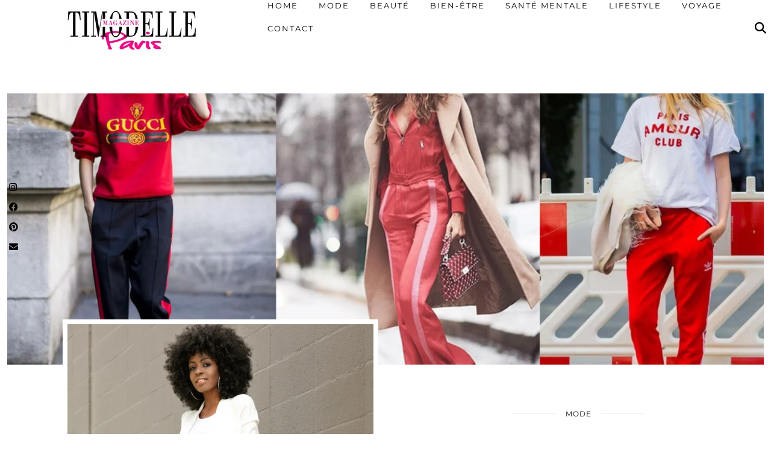

--- FILE ---
content_type: text/html; charset=UTF-8
request_url: https://www.timodelle-magazine.com/tag/sportswear/
body_size: 14449
content:
<!DOCTYPE html>
<html lang="fr-FR">
<head>
	<meta charset="UTF-8">
	<meta name="viewport" content="width=device-width, initial-scale=1, maximum-scale=5">	<meta name='robots' content='noindex, follow' />

	<!-- This site is optimized with the Yoast SEO plugin v26.8 - https://yoast.com/product/yoast-seo-wordpress/ -->
	<title>sportswear Archives - Timodelle Magazine</title>
	<meta property="og:locale" content="fr_FR" />
	<meta property="og:type" content="article" />
	<meta property="og:title" content="sportswear Archives - Timodelle Magazine" />
	<meta property="og:url" content="https://www.timodelle-magazine.com/tag/sportswear/" />
	<meta property="og:site_name" content="Timodelle Magazine" />
	<meta property="og:image" content="https://www.timodelle-magazine.com/wp-content/uploads/timodelle_magazine_logo_2013.jpg" />
	<meta property="og:image:width" content="900" />
	<meta property="og:image:height" content="295" />
	<meta property="og:image:type" content="image/jpeg" />
	<meta name="twitter:card" content="summary_large_image" />
	<meta name="twitter:site" content="@timodelle" />
	<script type="application/ld+json" class="yoast-schema-graph">{"@context":"https://schema.org","@graph":[{"@type":"CollectionPage","@id":"https://www.timodelle-magazine.com/tag/sportswear/","url":"https://www.timodelle-magazine.com/tag/sportswear/","name":"sportswear Archives - Timodelle Magazine","isPartOf":{"@id":"https://www.timodelle-magazine.com/#website"},"primaryImageOfPage":{"@id":"https://www.timodelle-magazine.com/tag/sportswear/#primaryimage"},"image":{"@id":"https://www.timodelle-magazine.com/tag/sportswear/#primaryimage"},"thumbnailUrl":"https://www.timodelle-magazine.com/wp-content/uploads/tendance-pantalon-jogging-adidas.jpg","breadcrumb":{"@id":"https://www.timodelle-magazine.com/tag/sportswear/#breadcrumb"},"inLanguage":"fr-FR"},{"@type":"ImageObject","inLanguage":"fr-FR","@id":"https://www.timodelle-magazine.com/tag/sportswear/#primaryimage","url":"https://www.timodelle-magazine.com/wp-content/uploads/tendance-pantalon-jogging-adidas.jpg","contentUrl":"https://www.timodelle-magazine.com/wp-content/uploads/tendance-pantalon-jogging-adidas.jpg","width":1500,"height":848,"caption":"tendance pantalon jogging adidas"},{"@type":"BreadcrumbList","@id":"https://www.timodelle-magazine.com/tag/sportswear/#breadcrumb","itemListElement":[{"@type":"ListItem","position":1,"name":"Accueil","item":"https://www.timodelle-magazine.com/"},{"@type":"ListItem","position":2,"name":"sportswear"}]},{"@type":"WebSite","@id":"https://www.timodelle-magazine.com/#website","url":"https://www.timodelle-magazine.com/","name":"Timodelle Magazine","description":"Votre guide parisien de la Mode, Beauté, Bien-être, Lifestyle et Voyage","publisher":{"@id":"https://www.timodelle-magazine.com/#organization"},"alternateName":"Timodelle","potentialAction":[{"@type":"SearchAction","target":{"@type":"EntryPoint","urlTemplate":"https://www.timodelle-magazine.com/?s={search_term_string}"},"query-input":{"@type":"PropertyValueSpecification","valueRequired":true,"valueName":"search_term_string"}}],"inLanguage":"fr-FR"},{"@type":"Organization","@id":"https://www.timodelle-magazine.com/#organization","name":"Timodelle Magazine","alternateName":"Timodelle","url":"https://www.timodelle-magazine.com/","logo":{"@type":"ImageObject","inLanguage":"fr-FR","@id":"https://www.timodelle-magazine.com/#/schema/logo/image/","url":"https://www.timodelle-magazine.com/wp-content/uploads/timodelle_magazine_logo_2013.jpg","contentUrl":"https://www.timodelle-magazine.com/wp-content/uploads/timodelle_magazine_logo_2013.jpg","width":"900","height":"295","caption":"Timodelle Magazine"},"image":{"@id":"https://www.timodelle-magazine.com/#/schema/logo/image/"},"sameAs":["https://www.facebook.com/Timodelle/","https://x.com/timodelle","https://www.instagram.com/timodelle","https://www.pinterest.fr/timodelle"]}]}</script>
	<!-- / Yoast SEO plugin. -->


<link rel='dns-prefetch' href='//cdnjs.cloudflare.com' />
<link rel='dns-prefetch' href='//www.googletagmanager.com' />
<link rel='dns-prefetch' href='//pipdigz.co.uk' />
<link rel='dns-prefetch' href='//fonts.bunny.net' />
<link rel="alternate" type="application/rss+xml" title="Timodelle Magazine &raquo; Flux" href="https://www.timodelle-magazine.com/feed/" />
<link rel="alternate" type="application/rss+xml" title="Timodelle Magazine &raquo; Flux des commentaires" href="https://www.timodelle-magazine.com/comments/feed/" />
<link rel="alternate" type="application/rss+xml" title="Timodelle Magazine &raquo; Flux de l’étiquette sportswear" href="https://www.timodelle-magazine.com/tag/sportswear/feed/" />
<style id='wp-img-auto-sizes-contain-inline-css' type='text/css'>
img:is([sizes=auto i],[sizes^="auto," i]){contain-intrinsic-size:3000px 1500px}
/*# sourceURL=wp-img-auto-sizes-contain-inline-css */
</style>
<link rel='stylesheet' id='contact-form-7-css' href='https://www.timodelle-magazine.com/wp-content/plugins/contact-form-7/includes/css/styles.css?ver=6.1.4' type='text/css' media='all' />
<link rel='stylesheet' id='p3-core-responsive-css' href='https://pipdigz.co.uk/p3/css/core_resp.css' type='text/css' media='all' />
<link rel='stylesheet' id='pipdig-fonts-css' href='https://fonts.bunny.net/css?family=Playfair+Display+SC|Montserrat' type='text/css' media='all' />
<link rel='stylesheet' id='pipdig-style-css' href='https://www.timodelle-magazine.com/wp-content/themes/pipdig-maryline/style.css?ver=1737055680' type='text/css' media='all' />
<link rel='stylesheet' id='pipdig-responsive-css' href='https://www.timodelle-magazine.com/wp-content/themes/pipdig-maryline/css/responsive.css?ver=1737055680' type='text/css' media='all' />
<script type="text/javascript" src="https://www.timodelle-magazine.com/wp-includes/js/jquery/jquery.min.js?ver=3.7.1" id="jquery-core-js"></script>
<script type="text/javascript" src="https://www.timodelle-magazine.com/wp-includes/js/jquery/jquery-migrate.min.js?ver=3.4.1" id="jquery-migrate-js"></script>
<script type="text/javascript" src="https://cdnjs.cloudflare.com/ajax/libs/ammaps/3.13.0/ammap.js" id="ammap-js"></script>
<script type="text/javascript" src="https://cdnjs.cloudflare.com/ajax/libs/ammaps/3.13.0/maps/js/continentsLow.js" id="continentsLow-js"></script>

<!-- Extrait de code de la balise Google (gtag.js) ajouté par Site Kit -->
<!-- Extrait Google Analytics ajouté par Site Kit -->
<script type="text/javascript" src="https://www.googletagmanager.com/gtag/js?id=G-CDNT6G4RF8" id="google_gtagjs-js" async></script>
<script type="text/javascript" id="google_gtagjs-js-after">
/* <![CDATA[ */
window.dataLayer = window.dataLayer || [];function gtag(){dataLayer.push(arguments);}
gtag("set","linker",{"domains":["www.timodelle-magazine.com"]});
gtag("js", new Date());
gtag("set", "developer_id.dZTNiMT", true);
gtag("config", "G-CDNT6G4RF8");
//# sourceURL=google_gtagjs-js-after
/* ]]> */
</script>
<link rel="https://api.w.org/" href="https://www.timodelle-magazine.com/wp-json/" /><link rel="alternate" title="JSON" type="application/json" href="https://www.timodelle-magazine.com/wp-json/wp/v2/tags/5303" /><link rel="EditURI" type="application/rsd+xml" title="RSD" href="https://www.timodelle-magazine.com/xmlrpc.php?rsd" />
<meta name="generator" content="WordPress 6.9" />
<meta name="generator" content="Site Kit by Google 1.170.0" /><!--noptimize--> <!-- Cust --> <style>@media only screen and (min-width: 730px) { .site-header .container {padding-top:20px;padding-bottom:0;} .shift_the_nav .container {padding-top: 5px !important} }@media only screen and (max-width: 768px) { .site-branding { margin-top: 0 } }.more-link, .read-more, #pipdig_masonry_container .read-more, .btn, button, input[type="button"], input[type="reset"], input[type="submit"], .more-link:hover, .read-more:hover, #pipdig_masonry_container .read-more:hover, .btn:hover, button:hover, input[type="button"]:hover, input[type="reset"]:hover, input[type="submit"]:hover {background:;border:0}.more-link, .read-more, #pipdig_masonry_container .read-more, .btn, button, input[type="button"], input[type="reset"], input[type="submit"], .more-link:hover, .read-more:hover, #pipdig_masonry_container .read-more:hover, .btn:hover, button:hover, input[type="button"]:hover, input[type="reset"]:hover, input[type="submit"]:hover {color:}body {font-family: "Arial";}body {font-size:16px; line-height: 1.45}@media only screen and (min-width:770px){.site-title{font-size:35px}}#p3_double_carousel .entry-title {font-size:15px}.widget-title{font-size:12px}.pipdig_section_title, #p3_trending_bar .widget-title {font-size:28px; margin-bottom: -10px}.pipdig_section_title span, #p3_trending_bar .widget-title span {top: -18px}.menu-bar ul li a, .slicknav_menu{font-size:13px}.pipdig_meta, .pipdig_cat, .btn, button, input[type="button"], input[type="reset"], input[type="submit"], .entry-meta, .site-main .paging-navigation a, .site-main .post-navigation a, .site-main .post-navigation a, .site-main .post-navigation .meta-nav, .comment-meta, .comment-date, .cat-item a, .widget_archive a, .pipdig-cats, .woocommerce #respond input#submit, .woocommerce a.button, .woocommerce button.button, .woocommerce input.button, .pipdig-slider-cats, .read-more, .more-link {font-size:12px}.pipdig_meta, .pipdig_cat, .btn, button, input[type="button"], input[type="reset"], input[type="submit"], .entry-meta, .site-main .paging-navigation a, .site-main .post-navigation a, .site-main .post-navigation a, .site-main .post-navigation .meta-nav, .comment-meta, .comment-date, .cat-item a, .widget_archive a, .pipdig-cats, .woocommerce #respond input#submit, .woocommerce a.button, .woocommerce button.button, .woocommerce input.button, .pipdig-slider-cats, .read-more, .more-link {text-transform: none}.entry-content h2 {font-size:18px}.entry-content h3 {font-size:16px}.entry-content h4 {font-size:14px}.site-description {font-size:12px}.entry-title{font-size:23px}.p_post_titles_font,.entry-title,.page-title,.pipdig_p3_related_title a, .entry-content .pipdig_p3_related_posts h3, .pipdig_p3_related_posts h3, .p3_popular_posts_widget h4, .comment-reply-title, .slide-h2, .pipdig-mosaic-post h2, .pipdig_masonry_post_title, .comments-title {text-transform: none}.container{max-width:1550px}@media only screen and (min-width: 720px) {#pipdig_full_width_slider{height:600px}}@media only screen and (min-width: 770px) { .site-title {text-align: left; margin-left: 10px;} }</style> <!-- /Cust --> <!--/noptimize-->
<!-- Balises Meta Google AdSense ajoutées par Site Kit -->
<meta name="google-adsense-platform-account" content="ca-host-pub-2644536267352236">
<meta name="google-adsense-platform-domain" content="sitekit.withgoogle.com">
<!-- Fin des balises Meta End Google AdSense ajoutées par Site Kit -->
<link rel="icon" href="https://www.timodelle-magazine.com/wp-content/uploads/cropped-timodelle-magazine-blog-mode-beaute-francais-3-32x32.jpg" sizes="32x32" />
<link rel="icon" href="https://www.timodelle-magazine.com/wp-content/uploads/cropped-timodelle-magazine-blog-mode-beaute-francais-3-192x192.jpg" sizes="192x192" />
<link rel="apple-touch-icon" href="https://www.timodelle-magazine.com/wp-content/uploads/cropped-timodelle-magazine-blog-mode-beaute-francais-3-180x180.jpg" />
<meta name="msapplication-TileImage" content="https://www.timodelle-magazine.com/wp-content/uploads/cropped-timodelle-magazine-blog-mode-beaute-francais-3-270x270.jpg" />
	
	<!-- p3 width customizer START -->
	<style>
	.site-main .row > .col-xs-8 {
		width: 76%;
	}
	.site-main .row > .col-xs-pull-8 {
		right: 76%;
	}
	.site-main .row > .col-xs-push-8 {
		left: 76%;
	}
	.site-main .row > .col-xs-offset-8 {
		margin-left: 76%;
	}
		
	.site-main .row > .col-xs-4:not(.p3_featured_panel):not(.p3_featured_cat):not(.p_archive_item) {
		width: 24%;
	}
	.site-main .row > .col-xs-pull-4:not(.p3_featured_panel):not(.p3_featured_cat):not(.p_archive_item) {
		right: 24%;
	}
	.site-main .row > .col-xs-push-4:not(.p3_featured_panel):not(.p3_featured_cat):not(.p_archive_item) {
		left: 24%;
	}
	.site-main .row > .col-xs-offset-4:not(.p3_featured_panel):not(.p3_featured_cat):not(.p_archive_item) {
		margin-left: 24%;
	}
		
		
		
	@media (min-width: 768px) { 
		.site-main .row > .col-sm-8 {
			width: 76%;
		}
		.site-main .row > .col-sm-pull-8 {
			right: 76%;
		}
		.site-main .row > .col-sm-push-8 {
			left: 76%;
		}
		.site-main .row > .col-sm-offset-8 {
			margin-left: 76%;
		}
		
		.site-main .row > .col-sm-4:not(.p3_featured_panel):not(.p3_featured_cat):not(.p_archive_item) {
			width: 24%;
		}
		.site-main .row > .col-sm-pull-4:not(.p3_featured_panel):not(.p3_featured_cat):not(.p_archive_item) {
			right: 24%;
		}
		.site-main .row > .col-sm-push-4:not(.p3_featured_panel):not(.p3_featured_cat):not(.p_archive_item) {
			left: 24%;
		}
		.site-main .row > .col-sm-offset-4:not(.p3_featured_panel):not(.p3_featured_cat):not(.p_archive_item) {
			margin-left: 24%;
		}
	}
		
	@media (min-width: 992px) {
		.site-main .row > .col-md-8 {
			width: 76%;
		}
		.site-main .row > .col-md-pull-8 {
			right: 76%;
		}
		.site-main .row > .col-md-push-8 {
			left: 76%;
		}
		.site-main .row > .col-md-offset-8 {
			margin-left: 76%;
		}
		
		.site-main .row > .col-md-4:not(.p3_featured_panel):not(.p3_featured_cat):not(.p_archive_item) {
			width: 24%;
		}
		.site-main .row > .col-md-pull-4:not(.p3_featured_panel):not(.p3_featured_cat):not(.p_archive_item) {
			right: 24%;
		}
		.site-main .row > .col-md-push-4:not(.p3_featured_panel):not(.p3_featured_cat):not(.p_archive_item) {
			left: 24%;
		}
		.site-main .row > .col-md-offset-4:not(.p3_featured_panel):not(.p3_featured_cat):not(.p_archive_item) {
			margin-left: 24%;
		}
	}
		
	@media (min-width: 1200px) {
		.site-main .row > .col-lg-8 {
			width: 76%;
		}
		.site-main .row > .col-lg-pull-8 {
			right: 76%;
		}
		.site-main .row > .col-lg-push-8 {
			left: 76%;
		}
		.site-main .row > .col-lg-offset-8 {
			margin-left: 76%;
		}
		
		.site-main .row > .col-lg-4:not(.p3_featured_panel):not(.p3_featured_cat):not(.p_archive_item) {
			width: 24%;
		}
		.site-main .row > .col-lg-pull-4:not(.p3_featured_panel):not(.p3_featured_cat):not(.p_archive_item) {
			right: 24%;
		}
		.site-main .row > .col-lg-push-4:not(.p3_featured_panel):not(.p3_featured_cat):not(.p_archive_item) {
			left: 24%;
		}
		.site-main .row > .col-lg-offset-4:not(.p3_featured_panel):not(.p3_featured_cat):not(.p_archive_item) {
			margin-left: 24%;
		}
	}
	</style>
	<!-- p3 width customizer END -->
	
		<!-- p3 navbar icon size -->
	<style>
		.menu-bar ul li.top-socialz a { font-size: 19px !important }
	</style>
	<!-- p3 navbar icon size END -->
	<!-- pipdig p3 custom code head --> <meta name="p:domain_verify" content="f5b441495b4f40a1e964fbd8661c3fb8"/> <!-- // pipdig p3 custom code head -->		<meta name="p:domain_verify" content="b9e84977cf2ea68aaf5624976c22f9b1"/>

</head>

<body class="archive tag tag-sportswear tag-5303 wp-theme-pipdig-maryline">
	
	<div id="p3_social_sidebar" class=""><style scoped>#p3_social_sidebar a {color:#000000}#p3_social_sidebar a:hover {color:#c9c9c9}#p3_social_sidebar .pipdigicons {font-size:15px}</style><a href="https://instagram.com/Timodelle" target="_blank" rel="nofollow noopener"><i class="pipdigicons pipdigicons_fab pipdigicons-instagram"></i></a><a href="https://facebook.com/Timodelle" target="_blank" rel="nofollow noopener"><i class="pipdigicons pipdigicons_fab pipdigicons-facebook"></i></a><a href="https://fr.pinterest.com/timodelle/" target="_blank" rel="nofollow noopener"><i class="pipdigicons pipdigicons_fab pipdigicons-pinterest"></i></a><a href="mailto:timodelleparis@gmail.com" rel="nofollow noopener"><i class="pipdigicons pipdigicons-envelope"></i></a></div>	
		
		<header class="site-header nopin">
						<div class="clearfix container">
				<div class="row">
					<div class="col-xs-12 col-sm-4 site-branding">
													<div class="site-title">
								<a href="https://www.timodelle-magazine.com/" title="Timodelle Magazine" rel="home">
									<img data-pin-nopin="true" src="//timodelle-magazine.com/wp-content/uploads/blog-mode-lifestyle-beaute-paris-timodelle-magazine.jpg" alt="Timodelle Magazine" />
								</a>
							</div>
																	</div>
					<div class="col-xs-8 header_section_bottom_right">
						<nav id="main_menu_under_header" class="site-menu">
							<div class="menu-bar"><ul id="menu-menu-timodelle" class="menu"><li id="menu-item-34822" class="menu-item menu-item-type-custom menu-item-object-custom menu-item-has-children menu-item-34822"><a href="http://timodelle-magazine.com/">Home</a>
<ul class="sub-menu">
	<li id="menu-item-37617" class="menu-item menu-item-type-post_type menu-item-object-page menu-item-37617"><a href="https://www.timodelle-magazine.com/about-me/">About Me</a></li>
	<li id="menu-item-37613" class="menu-item menu-item-type-post_type menu-item-object-page menu-item-privacy-policy menu-item-37613"><a rel="privacy-policy" href="https://www.timodelle-magazine.com/politique-de-confidentialite/">Politique de confidentialité</a></li>
</ul>
</li>
<li id="menu-item-12" class="menu-item menu-item-type-taxonomy menu-item-object-category menu-item-has-children menu-item-12"><a href="https://www.timodelle-magazine.com/category/mode/">Mode</a>
<ul class="sub-menu">
	<li id="menu-item-40301" class="menu-item menu-item-type-taxonomy menu-item-object-category menu-item-40301"><a href="https://www.timodelle-magazine.com/category/luxe/">LUXE</a></li>
	<li id="menu-item-6358" class="menu-item menu-item-type-taxonomy menu-item-object-category menu-item-6358"><a href="https://www.timodelle-magazine.com/category/my-looks/">Outfits</a></li>
	<li id="menu-item-35603" class="menu-item menu-item-type-taxonomy menu-item-object-category menu-item-35603"><a href="https://www.timodelle-magazine.com/category/mode/watch-addict/">Horlogerie</a></li>
	<li id="menu-item-35572" class="menu-item menu-item-type-taxonomy menu-item-object-category menu-item-35572"><a href="https://www.timodelle-magazine.com/category/mode/sneakers/">Sneakers</a></li>
	<li id="menu-item-35590" class="menu-item menu-item-type-taxonomy menu-item-object-category menu-item-35590"><a href="https://www.timodelle-magazine.com/category/mode/bons-plans/">Bons Plans</a></li>
	<li id="menu-item-40302" class="menu-item menu-item-type-taxonomy menu-item-object-category menu-item-40302"><a href="https://www.timodelle-magazine.com/category/mode/hommes/">L&rsquo;Homme</a></li>
	<li id="menu-item-35606" class="menu-item menu-item-type-taxonomy menu-item-object-category menu-item-35606"><a href="https://www.timodelle-magazine.com/category/mode/kid/">Kids</a></li>
	<li id="menu-item-35580" class="menu-item menu-item-type-taxonomy menu-item-object-category menu-item-35580"><a href="https://www.timodelle-magazine.com/category/mode/timodelle-of-the-week/" title="Timodelle of the Week">Portraits de Models</a></li>
</ul>
</li>
<li id="menu-item-5" class="menu-item menu-item-type-taxonomy menu-item-object-category menu-item-5"><a href="https://www.timodelle-magazine.com/category/beaute/">Beauté</a></li>
<li id="menu-item-35581" class="menu-item menu-item-type-taxonomy menu-item-object-category menu-item-35581"><a href="https://www.timodelle-magazine.com/category/bien-etre/">Bien-être</a></li>
<li id="menu-item-39264" class="menu-item menu-item-type-taxonomy menu-item-object-category menu-item-39264"><a href="https://www.timodelle-magazine.com/category/sante-mentale/">Santé Mentale</a></li>
<li id="menu-item-5553" class="menu-item menu-item-type-taxonomy menu-item-object-category menu-item-has-children menu-item-5553"><a href="https://www.timodelle-magazine.com/category/lifestyle/">Lifestyle</a>
<ul class="sub-menu">
	<li id="menu-item-35569" class="menu-item menu-item-type-taxonomy menu-item-object-category menu-item-35569"><a href="https://www.timodelle-magazine.com/category/food/">Food</a></li>
	<li id="menu-item-44786" class="menu-item menu-item-type-taxonomy menu-item-object-category menu-item-44786"><a href="https://www.timodelle-magazine.com/category/lifestyle/tech/">Tech</a></li>
	<li id="menu-item-35615" class="menu-item menu-item-type-taxonomy menu-item-object-category menu-item-35615"><a href="https://www.timodelle-magazine.com/category/lifestyle/culture/">Culture</a></li>
	<li id="menu-item-35613" class="menu-item menu-item-type-taxonomy menu-item-object-category menu-item-35613"><a href="https://www.timodelle-magazine.com/category/lifestyle/deco/">Deco</a></li>
	<li id="menu-item-35616" class="menu-item menu-item-type-taxonomy menu-item-object-category menu-item-35616"><a href="https://www.timodelle-magazine.com/category/lifestyle/music/">Music</a></li>
	<li id="menu-item-35614" class="menu-item menu-item-type-taxonomy menu-item-object-category menu-item-35614"><a href="https://www.timodelle-magazine.com/category/lifestyle/cinema/">Cinema</a></li>
</ul>
</li>
<li id="menu-item-40623" class="menu-item menu-item-type-taxonomy menu-item-object-category menu-item-40623"><a href="https://www.timodelle-magazine.com/category/voyage/">Voyage</a></li>
<li id="menu-item-13073" class="menu-item menu-item-type-post_type menu-item-object-page menu-item-13073"><a href="https://www.timodelle-magazine.com/contact-me/">Contact</a></li>
<li class="socialz top-socialz"><a id="p3_search_btn" class="toggle-search" aria-label="Search" title="Search"><i class="pipdigicons pipdigicons-search"></i></a></li><li class="pipdig_navbar_search"><form role="search" method="get" class="search-form" action="https://www.timodelle-magazine.com/">
	<div class="form-group">
		<input type="search" class="form-control" placeholder="Tapez quelques mots clés ..." value="" name="s" autocomplete="off" minlength="2" required>
	</div>
</form></li></ul></div>						</nav><!-- .site-menu -->
											</div>
				</div>
			</div>
		</header><!-- .site-header -->
		
		<div class="site-main">
		
		
	
	
		
				
				
				
		<div class="clearfix container">

						
			
	<div class="row">
	
			
		<div id="content" class=" content-area">
		
				
				
		
				
			
<article id="post-36376" class="clearfix p_left_right_post banner_img_class post-36376 post type-post status-publish format-standard has-post-thumbnail hentry category-mode tag-adidas tag-athleisure tag-ebook tag-gucci tag-joan-small tag-jogging tag-kelly-rowlan tag-kim-kardashian tag-rihanna tag-sneakers tag-sport tag-sportswear tag-sporty tag-streetweart tag-survetement tag-tracksuit">

			<div class="col-xs-12" class="maryline_banner_img">
			<a href="https://www.timodelle-magazine.com/fashion-tips-comment-porter-le-jogging/" title="Fashion Tips : Comment porter le jogging" >
									<div class="p3_cover_me nopin post_banner_img" style="background-image:url(https://www.timodelle-magazine.com/wp-content/uploads/tendance-pantalon-jogging-izabel-goular-gucci-max-mara-1440x814.jpg); height: 450px">
								</div>
			</a>
		</div>
		<div class="clearfix"></div>
	
	<div class="col-sm-6 post-listing">
		<a href="https://www.timodelle-magazine.com/fashion-tips-comment-porter-le-jogging/" title="Fashion Tips : Comment porter le jogging" >
							<div class="p3_cover_me post-listing-img nopin" style="background-image:url(https://www.timodelle-magazine.com/wp-content/uploads/tendance-pantalon-jogging-adidas-trackpants-stylepantry.jpg);">
							<img src="[data-uri]" alt="Fashion Tips : Comment porter le jogging" class="p3_invisible" data-pin-nopin="true" data-data-pin-media="https://www.timodelle-magazine.com/wp-content/uploads/tendance-pantalon-jogging-adidas-trackpants-stylepantry.jpg" data-pin-description="Fashion Tips : Comment porter le jogging" data-p3-pin-link="https://www.timodelle-magazine.com/fashion-tips-comment-porter-le-jogging/" />
			</div>
		</a>
	</div>

	<div class="col-sm-6 post-listing lem_listing_content">

		<div class="entry-meta entry-line" style="display:none">
			<span class="date-bar-white-bg"><span class="vcard author show-author"><span class="fn"><a href="https://www.timodelle-magazine.com/author/akwdboo1979bis/" title="Articles par Aïssata K." rel="author">Aïssata K.</a></span><span class="show-author"> / </span></span><span class="entry-date updated"><time datetime="2019-02">5 février 2019</time></span></span>
		</div>

		
		<div class="pipdig_cat">
			<span><a href="https://www.timodelle-magazine.com/category/mode/">MODE</a></span>
		</div>

		
		<h2 class="entry-title"><a href="https://www.timodelle-magazine.com/fashion-tips-comment-porter-le-jogging/" rel="bookmark">Fashion Tips : Comment porter le jogging</a></h2>

		
		<a class="read-more" href="https://www.timodelle-magazine.com/fashion-tips-comment-porter-le-jogging/" style="margin-bottom:10px;">Voir l’article</a>

					<div class="pipdig_meta pipdig_meta_date">5 février 2019</div>
		
					<div class="pipdig_meta pipdig_meta_comment"><a href="https://www.timodelle-magazine.com/fashion-tips-comment-porter-le-jogging/" data-disqus-url="https://www.timodelle-magazine.com/fashion-tips-comment-porter-le-jogging/"><i class="pipdigicons pipdigicons-comments"></i> Commentaires</a></div>
				<div class="addthis_toolbox"><span class="p3_share_title">Partager le post : </span><a href="mailto:?subject=Shared:%20Fashion+Tips+%3A+Comment+porter+le+jogging&#038;body=I%20thought%20you%20might%20like%20this%20https://www.timodelle-magazine.com/fashion-tips-comment-porter-le-jogging/" target="_blank" rel="nofollow noopener" aria-label="Share via email" title="Share via email"><i class="pipdigicons pipdigicons-envelope" aria-hidden="true"></i></a><a href="https://www.facebook.com/sharer.php?u=https://www.timodelle-magazine.com/fashion-tips-comment-porter-le-jogging/" target="_blank" rel="nofollow noopener" aria-label="Share on Facebook" title="Share on Facebook"><i class="pipdigicons pipdigicons_fab pipdigicons-facebook" aria-hidden="true"></i></a><a href="https://twitter.com/share?url=https://www.timodelle-magazine.com/fashion-tips-comment-porter-le-jogging/&#038;text=Fashion+Tips+%3A+Comment+porter+le+jogging" target="_blank" rel="nofollow noopener" aria-label="Share on Twitter/X" title="Share on Twitter/X"><i class="pipdigicons pipdigicons_fab pipdigicons-x-twitter" aria-hidden="true"></i></a><a href="https://pinterest.com/pin/create/link/?url=https://www.timodelle-magazine.com/fashion-tips-comment-porter-le-jogging/&#038;media=https://www.timodelle-magazine.com/wp-content/uploads/tendance-pantalon-jogging-adidas.jpg&#038;description=Fashion+Tips+%3A+Comment+porter+le+jogging" target="_blank" rel="nofollow noopener" aria-label="Share on Pinterest" title="Share on Pinterest"><i class="pipdigicons pipdigicons_fab pipdigicons-pinterest" aria-hidden="true"></i></a><a href="https://api.whatsapp.com/send?text=https://www.timodelle-magazine.com/fashion-tips-comment-porter-le-jogging/" target="_blank" rel="nofollow noopener" aria-label="Send via WhatsApp" title="Send via WhatsApp" data-action="share/whatsapp/share"><i class="pipdigicons pipdigicons_fab pipdigicons-whatsapp" aria-hidden="true"></i></a><a href="https://www.linkedin.com/shareArticle?mini=true&#038;url=https://www.timodelle-magazine.com/fashion-tips-comment-porter-le-jogging/" target="_blank" rel="nofollow noopener" aria-label="Share on linkedin" title="Share on linkedin"><i class="pipdigicons pipdigicons_fab pipdigicons-linkedin" aria-hidden="true"></i></a></div>	</div>

	<div class="clearfix"></div>

			<!--noptimize-->
		<script type="application/ld+json">
		{
			"@context": "https://schema.org", 
			"@type": "BlogPosting",
			"headline": "Fashion Tips : Comment porter le jogging",
			"image": {
				"@type": "imageObject",
				"url": "https://www.timodelle-magazine.com/wp-content/uploads/tendance-pantalon-jogging-adidas-300x170.jpg",
				"height": "170",
				"width": "300"
			},
			"publisher": {
				"@type": "Organization",
				"name": "Timodelle Magazine",
				"logo": {
					"@type": "imageObject",
					"url": "https://pipdigz.co.uk/p3/img/placeholder-publisher.png"
				}
			},
			"mainEntityOfPage": "https://www.timodelle-magazine.com/fashion-tips-comment-porter-le-jogging/",
			"url": "https://www.timodelle-magazine.com/fashion-tips-comment-porter-le-jogging/",
			"datePublished": "2019-02-05",
			"dateModified": "2024-11-01",
			"description": "Le jogging a changé d’image et est devenu une pièce incontournable de nos vestiaires.  Je vous donne aujourd’hui quelques tips pour un style Athleisure au top.",
			"articleBody": "&hellip;",
			"author": {
				"@type": "Person",
				"name": "Aïssata K."
			}
		}
		</script>
		<!--/noptimize-->
		
</article>
<div class="clearfix"></div>



<article id="post-30732" class="clearfix p_left_right_post post-30732 post type-post status-publish format-standard has-post-thumbnail hentry category-mode category-my-looks category-sneakers tag-all-black tag-basket tag-blouson-cuir tag-chic tag-kicks tag-lafeyt tag-leather-jacket tag-made-in-france tag-made-in-paris tag-mode-street-femme tag-momy-paris tag-sneakerhead-2 tag-sneakers tag-sneakershead tag-sportswear tag-streetstyle tag-streetwear tag-teddy tag-urban tag-varsity tag-veste-en-cuir tag-woman-streetwear">

	
	<div class="col-sm-6 col-sm-push-6 post-listing">
		<a href="https://www.timodelle-magazine.com/momy-paris-new-generation-of-urban-chic/" title="Momy Paris : New Generation of Urban Chic" >
							<div class="p3_cover_me nopin post-listing-img pipdig_lazy" data-src="https://www.timodelle-magazine.com/wp-content/uploads/momy-paris-varsity-streetwear_Home.jpg">
							<img src="[data-uri]" alt="Momy Paris : New Generation of Urban Chic" class="p3_invisible" data-pin-nopin="true" data-data-pin-media="https://www.timodelle-magazine.com/wp-content/uploads/momy-paris-varsity-streetwear_Home.jpg" data-pin-description="Momy Paris : New Generation of Urban Chic" data-p3-pin-link="https://www.timodelle-magazine.com/momy-paris-new-generation-of-urban-chic/" />
			</div>
		</a>
	</div>

	<div class="col-sm-6 col-sm-pull-6 post-listing lem_listing_content">

		<div class="entry-meta entry-line" style="display:none">
			<span class="date-bar-white-bg"><span class="vcard author show-author"><span class="fn"><a href="https://www.timodelle-magazine.com/author/akwdboo1979bis/" title="Articles par Aïssata K." rel="author">Aïssata K.</a></span><span class="show-author"> / </span></span><span class="entry-date updated"><time datetime="2016-12">14 décembre 2016</time></span></span>
		</div>

		
		<div class="pipdig_cat">
			<span><a href="https://www.timodelle-magazine.com/category/mode/">MODE</a></span>
		</div>

		
		<h2 class="entry-title"><a href="https://www.timodelle-magazine.com/momy-paris-new-generation-of-urban-chic/" rel="bookmark">Momy Paris : New Generation of Urban Chic</a></h2>

		
		<a class="read-more" href="https://www.timodelle-magazine.com/momy-paris-new-generation-of-urban-chic/" style="margin-bottom:10px;">Voir l’article</a>

					<div class="pipdig_meta pipdig_meta_date">14 décembre 2016</div>
		
					<div class="pipdig_meta pipdig_meta_comment"><a href="https://www.timodelle-magazine.com/momy-paris-new-generation-of-urban-chic/" data-disqus-url="https://www.timodelle-magazine.com/momy-paris-new-generation-of-urban-chic/"><i class="pipdigicons pipdigicons-comments"></i> Commentaires</a></div>
				<div class="addthis_toolbox"><span class="p3_share_title">Partager le post : </span><a href="mailto:?subject=Shared:%20Momy+Paris+%3A+New+Generation+of+Urban+Chic&#038;body=I%20thought%20you%20might%20like%20this%20https://www.timodelle-magazine.com/momy-paris-new-generation-of-urban-chic/" target="_blank" rel="nofollow noopener" aria-label="Share via email" title="Share via email"><i class="pipdigicons pipdigicons-envelope" aria-hidden="true"></i></a><a href="https://www.facebook.com/sharer.php?u=https://www.timodelle-magazine.com/momy-paris-new-generation-of-urban-chic/" target="_blank" rel="nofollow noopener" aria-label="Share on Facebook" title="Share on Facebook"><i class="pipdigicons pipdigicons_fab pipdigicons-facebook" aria-hidden="true"></i></a><a href="https://twitter.com/share?url=https://www.timodelle-magazine.com/momy-paris-new-generation-of-urban-chic/&#038;text=Momy+Paris+%3A+New+Generation+of+Urban+Chic" target="_blank" rel="nofollow noopener" aria-label="Share on Twitter/X" title="Share on Twitter/X"><i class="pipdigicons pipdigicons_fab pipdigicons-x-twitter" aria-hidden="true"></i></a><a href="https://pinterest.com/pin/create/link/?url=https://www.timodelle-magazine.com/momy-paris-new-generation-of-urban-chic/&#038;media=https://www.timodelle-magazine.com/wp-content/uploads/momy-paris-varsity-streetwear_Home.jpg&#038;description=Momy+Paris+%3A+New+Generation+of+Urban+Chic" target="_blank" rel="nofollow noopener" aria-label="Share on Pinterest" title="Share on Pinterest"><i class="pipdigicons pipdigicons_fab pipdigicons-pinterest" aria-hidden="true"></i></a><a href="https://api.whatsapp.com/send?text=https://www.timodelle-magazine.com/momy-paris-new-generation-of-urban-chic/" target="_blank" rel="nofollow noopener" aria-label="Send via WhatsApp" title="Send via WhatsApp" data-action="share/whatsapp/share"><i class="pipdigicons pipdigicons_fab pipdigicons-whatsapp" aria-hidden="true"></i></a><a href="https://www.linkedin.com/shareArticle?mini=true&#038;url=https://www.timodelle-magazine.com/momy-paris-new-generation-of-urban-chic/" target="_blank" rel="nofollow noopener" aria-label="Share on linkedin" title="Share on linkedin"><i class="pipdigicons pipdigicons_fab pipdigicons-linkedin" aria-hidden="true"></i></a></div>	</div>

	<div class="clearfix"></div>

			<!--noptimize-->
		<script type="application/ld+json">
		{
			"@context": "https://schema.org", 
			"@type": "BlogPosting",
			"headline": "Momy Paris : New Generation of Urban Chic",
			"image": {
				"@type": "imageObject",
				"url": "https://www.timodelle-magazine.com/wp-content/uploads/momy-paris-varsity-streetwear_Home.jpg",
				"height": "150",
				"width": "210"
			},
			"publisher": {
				"@type": "Organization",
				"name": "Timodelle Magazine",
				"logo": {
					"@type": "imageObject",
					"url": "https://pipdigz.co.uk/p3/img/placeholder-publisher.png"
				}
			},
			"mainEntityOfPage": "https://www.timodelle-magazine.com/momy-paris-new-generation-of-urban-chic/",
			"url": "https://www.timodelle-magazine.com/momy-paris-new-generation-of-urban-chic/",
			"datePublished": "2016-12-14",
			"dateModified": "2024-11-02",
			"description": "&hellip;",
			"articleBody": "&hellip;",
			"author": {
				"@type": "Person",
				"name": "Aïssata K."
			}
		}
		</script>
		<!--/noptimize-->
		
</article>
<div class="clearfix"></div>


			
			<div class="clearfix"></div>
			
		
		</div><!-- .content-area -->

				
		
	</div>

		</div>
	</div><!-- .site-main -->
		
	
	<div class="hide-back-to-top"><div id="back-top"><a href="#top"><i class="pipdigicons pipdigicons-chevron-up"></i></a></div></div>
	
	<div id="p3_sticky_stop"></div>

		
	
<div class="site-extra" role="complementary">
	<div class="clearfix container">
		<div class="row">
						<div id="widget-area-2" class="col-sm-4 widget-area">
				<div id="pipdig_widget_social_icons-2" class="widget pipdig_widget_social_icons"><div class="socialz pipdig_socialz_2"><a href="https://instagram.com/Timodelle" target="_blank" rel="nofollow noopener" aria-label="instagram" title="instagram" class="pipdig_socialz_widget_instagram"><i class="pipdigicons pipdigicons_fab pipdigicons-instagram" aria-hidden="true"></i><br /><span>Instagram</span></a><a href="https://facebook.com/Timodelle" target="_blank" rel="nofollow noopener" aria-label="facebook" title="facebook" class="pipdig_socialz_widget_facebook"><i class="pipdigicons pipdigicons_fab pipdigicons-facebook" aria-hidden="true"></i><br /><span>Facebook</span></a><a href="https://fr.pinterest.com/timodelle/" target="_blank" rel="nofollow noopener" aria-label="pinterest" title="pinterest" class="pipdig_socialz_widget_pinterest"><i class="pipdigicons pipdigicons_fab pipdigicons-pinterest" aria-hidden="true"></i><br /><span>Pinterest</span></a><a href="mailto:contact@timodelle-magazine.com" class="pipdig_socialz_widget_email"><i class="pipdigicons pipdigicons-envelope" aria-hidden="true" class="pipdig_socialz_widget_email"></i><br /><span>Email</span></a></div></div>			<!-- #widget-area-2 --></div>
			
						<div id="widget-area-3" class="col-sm-4 widget-area">
				<div id="mc4wp_form_widget-2" class="widget widget_mc4wp_form_widget"><h3 class="widget-title"><span>NEWSLETTER</span></h3><script>(function() {
	window.mc4wp = window.mc4wp || {
		listeners: [],
		forms: {
			on: function(evt, cb) {
				window.mc4wp.listeners.push(
					{
						event   : evt,
						callback: cb
					}
				);
			}
		}
	}
})();
</script><!-- Mailchimp for WordPress v4.10.9 - https://wordpress.org/plugins/mailchimp-for-wp/ --><form id="mc4wp-form-1" class="mc4wp-form mc4wp-form-37610" method="post" data-id="37610" data-name="Newsletter Timodelle" ><div class="mc4wp-form-fields"><p>
	<label>Recevez la Timodelle News : 
		<input type="email" name="EMAIL" placeholder="Votre adresse mail" required />
</label>
</p>

<p>
	<input type="submit" value="Je m'abonne !" />
</p></div><label style="display: none !important;">Laissez ce champ vide si vous êtes humain : <input type="text" name="_mc4wp_honeypot" value="" tabindex="-1" autocomplete="off" /></label><input type="hidden" name="_mc4wp_timestamp" value="1768965801" /><input type="hidden" name="_mc4wp_form_id" value="37610" /><input type="hidden" name="_mc4wp_form_element_id" value="mc4wp-form-1" /><div class="mc4wp-response"></div></form><!-- / Mailchimp for WordPress Plugin --></div>			<!-- #widget-area-3 --></div>
			
						<div id="widget-area-4" class="col-sm-4 widget-area">
				<div id="pipdig_widget_clw-2" class="widget pipdig_widget_clw"><h3 class="widget-title"><span>Current Location</span></h3>
				<!--noptimize-->
				<script>
					var map;

					AmCharts.ready(function() {
						var map;
						var targetSVG = "M9,0C4.029,0,0,4.029,0,9s4.029,9,9,9s9-4.029,9-9S13.971,0,9,0z M9,15.93 c-3.83,0-6.93-3.1-6.93-6.93S5.17,2.07,9,2.07s6.93,3.1,6.93,6.93S12.83,15.93,9,15.93 M12.5,9c0,1.933-1.567,3.5-3.5,3.5S5.5,10.933,5.5,9S7.067,5.5,9,5.5 S12.5,7.067,12.5,9z";
						
						map = new AmCharts.AmMap();
						map.tapToActivate = false;
						map.handDrawn = false;
						map.fontFamily = "Georgia";
						map.fontSize = 12;
						map.useObjectColorForBalloon = false;
						map.dragMap = false;
						map.color = "#ffffff";

						map.areasSettings = {
							autoZoom: false,
							rollOverOutlineColor: "#ffffff",
							selectedColor: "#dddddd",
							rollOverColor: "#dddddd",
							outlineAlpha: 1,
							outlineColor: "#ffffff",
							outlineThickness: 2,
							color: "#dddddd",
							balloonText: false,
						};

						map.dataProvider = {
							mapVar: AmCharts.maps.continentsLow,
								areas: [{
									"id": "africa", url: "https://www.instagram.com/timodelle",
								}, {
									"id": "asia", url: "https://www.instagram.com/timodelle",
								}, {
									"id": "australia", url: "https://www.instagram.com/timodelle",
								}, {
									"id": "europe", url: "https://www.instagram.com/timodelle",
								}, {
									"id": "north_america", url: "https://www.instagram.com/timodelle",
								}, {
									"id": "south_america", url: "https://www.instagram.com/timodelle",
								}],
								images: [
									{svgPath:targetSVG, color: "#e033d4", scale:.6, title:"Paris, France", latitude:48.866667, longitude:2.333333, url: "https://www.instagram.com/timodelle",},
								]

							};
							var zoomControl = map.zoomControl;
							zoomControl.panControlEnabled = false;
							zoomControl.zoomControlEnabled = false;
							zoomControl.mouseEnabled = false;

							map.write("map_id_725579078");

						});
					</script>
					<div id="map_id_725579078" style="max-width: 300px; width: 100%; height: 170px; margin: 0 auto;"></div>
					<p>Paris, France</p>
					<style scoped>#map_id_725579078 a{display:none!important}</style>
					<!--/noptimize-->
					</div>			<!-- #widget-area-4 --></div>
			
					</div>
	</div>
<!-- .site-extra --></div>	
		
			<div class="clearfix extra-footer-outer social-footer-outer"><div class="container"><div class="row social-footer"><div class="col-sm-3"><a href="" target="_blank" rel="nofollow noopener" aria-label="Twitter" title="Twitter"><i class="pipdigicons pipdigicons_fab pipdigicons-x-twitter" aria-hidden="true"></i> Twitter/X<span class="social-footer-counters"> | 2731</span></a></div><div class="col-sm-3"><a href="https://instagram.com/Timodelle" target="_blank" rel="nofollow noopener" aria-label="Instagram" title="Instagram"><i class="pipdigicons pipdigicons_fab pipdigicons-instagram" aria-hidden="true"></i> Instagram<span class="social-footer-counters"> | 16109</span></a></div><div class="col-sm-3"><a href="https://facebook.com/Timodelle" target="_blank" rel="nofollow noopener" aria-label="Facebook" title="Facebook"><i class="pipdigicons pipdigicons_fab pipdigicons-facebook" aria-hidden="true"></i> Facebook<span class="social-footer-counters"> | 15582</span></a></div><div class="col-sm-3"><a href="https://fr.pinterest.com/timodelle/" target="_blank" rel="nofollow noopener" aria-label="Pinterest" title="Pinterest"><i class="pipdigicons pipdigicons_fab pipdigicons-pinterest" aria-hidden="true"></i> Pinterest<span class="social-footer-counters"> | 296382</span></a></div></div>	
</div>
</div>
<style scoped>#instagramz{margin-top:0}</style>		
		
	<footer class="site-footer">
		<div class="clearfix container">
			<div class="row">
								<div class="col-sm-7 site-info">
					© 2009-2024 TIMODELLE MAGAZINE									</div>
				
				<div class="col-sm-5 site-credit">
					<a href="https://www.pipdig.co/" target="_blank">Theme design by <span style="text-transform: lowercase;letter-spacing:1px">pipdig</span></a>				</div>
			</div>
		</div>
	</footer>
	
<script type="speculationrules">
{"prefetch":[{"source":"document","where":{"and":[{"href_matches":"/*"},{"not":{"href_matches":["/wp-*.php","/wp-admin/*","/wp-content/uploads/*","/wp-content/*","/wp-content/plugins/*","/wp-content/themes/pipdig-maryline/*","/*\\?(.+)"]}},{"not":{"selector_matches":"a[rel~=\"nofollow\"]"}},{"not":{"selector_matches":".no-prefetch, .no-prefetch a"}}]},"eagerness":"conservative"}]}
</script>
<script>(function() {function maybePrefixUrlField () {
  const value = this.value.trim()
  if (value !== '' && value.indexOf('http') !== 0) {
    this.value = 'http://' + value
  }
}

const urlFields = document.querySelectorAll('.mc4wp-form input[type="url"]')
for (let j = 0; j < urlFields.length; j++) {
  urlFields[j].addEventListener('blur', maybePrefixUrlField)
}
})();</script><script type="text/javascript" src="https://www.timodelle-magazine.com/wp-includes/js/dist/hooks.min.js?ver=dd5603f07f9220ed27f1" id="wp-hooks-js"></script>
<script type="text/javascript" src="https://www.timodelle-magazine.com/wp-includes/js/dist/i18n.min.js?ver=c26c3dc7bed366793375" id="wp-i18n-js"></script>
<script type="text/javascript" id="wp-i18n-js-after">
/* <![CDATA[ */
wp.i18n.setLocaleData( { 'text direction\u0004ltr': [ 'ltr' ] } );
//# sourceURL=wp-i18n-js-after
/* ]]> */
</script>
<script type="text/javascript" src="https://www.timodelle-magazine.com/wp-content/plugins/contact-form-7/includes/swv/js/index.js?ver=6.1.4" id="swv-js"></script>
<script type="text/javascript" id="contact-form-7-js-translations">
/* <![CDATA[ */
( function( domain, translations ) {
	var localeData = translations.locale_data[ domain ] || translations.locale_data.messages;
	localeData[""].domain = domain;
	wp.i18n.setLocaleData( localeData, domain );
} )( "contact-form-7", {"translation-revision-date":"2025-02-06 12:02:14+0000","generator":"GlotPress\/4.0.1","domain":"messages","locale_data":{"messages":{"":{"domain":"messages","plural-forms":"nplurals=2; plural=n > 1;","lang":"fr"},"This contact form is placed in the wrong place.":["Ce formulaire de contact est plac\u00e9 dans un mauvais endroit."],"Error:":["Erreur\u00a0:"]}},"comment":{"reference":"includes\/js\/index.js"}} );
//# sourceURL=contact-form-7-js-translations
/* ]]> */
</script>
<script type="text/javascript" id="contact-form-7-js-before">
/* <![CDATA[ */
var wpcf7 = {
    "api": {
        "root": "https:\/\/www.timodelle-magazine.com\/wp-json\/",
        "namespace": "contact-form-7\/v1"
    }
};
//# sourceURL=contact-form-7-js-before
/* ]]> */
</script>
<script type="text/javascript" src="https://www.timodelle-magazine.com/wp-content/plugins/contact-form-7/includes/js/index.js?ver=6.1.4" id="contact-form-7-js"></script>
<script type="text/javascript" src="https://cdnjs.cloudflare.com/ajax/libs/fitvids/1.2.0/jquery.fitvids.min.js" id="pipdig-fitvids-js"></script>
<script type="text/javascript" src="https://cdnjs.cloudflare.com/ajax/libs/jquery.lazy/1.7.9/jquery.lazy.min.js" id="pipdig-lazy-js"></script>
<script type="text/javascript" src="https://cdnjs.cloudflare.com/ajax/libs/jquery.cycle2/20140415/jquery.cycle2.swipe.min.js" id="pipdig-cycle-swipe-js"></script>
<script type="text/javascript" src="https://cdnjs.cloudflare.com/ajax/libs/SlickNav/1.0.10/jquery.slicknav.min.js" id="pipdig-slicknav-js"></script>
<script type="text/javascript" src="https://www.timodelle-magazine.com/wp-content/themes/pipdig-maryline/scripts.js" id="pipdig-scripts-js"></script>
<script type="text/javascript" defer src="https://www.timodelle-magazine.com/wp-content/plugins/mailchimp-for-wp/assets/js/forms.js?ver=4.10.9" id="mc4wp-forms-api-js"></script>
<script>
jQuery(document).ready(function($) {
	
	var combinedMenu = $('.site-menu .menu').clone();
	$(function() {
		combinedMenu.slicknav({
			label: '<i class="pipdigicons pipdigicons-bars"></i>',
			duration: 400,
			brand: '',
			closedSymbol: '<i class="pipdigicons pipdigicons-chevron-right"></i>',
			openedSymbol: '<i class="pipdigicons pipdigicons-chevron-down"></i>',
			beforeOpen: function(){
				$('.slicknav_menu .slicknav_menutxt').html('<i class="pipdigicons pipdigicons_fas pipdigicons-times"></i>');
			},
			beforeClose: function(){
				$('.slicknav_menu .slicknav_menutxt').html('<i class="pipdigicons pipdigicons-bars"></i>');
			},
		});
	});
});
</script>	<script>
	jQuery(document).ready(function($) {
		
		var windowWidth = document.documentElement.clientWidth;
		
						if (windowWidth > 719 ) { // not on mobiles
			$(window).scroll(function(){
				var e=0;
				var t=false;
				var n=$(window).scrollTop();
				if($("body").offset().top<n){
					$(".site-header").addClass("shift_the_nav");
					t=true
				} else {
					$(".site-header").removeClass("shift_the_nav")
				}
			});
			
			var siteHeaderContHeight = $('.site-header .container').height()
			$('.header_section_bottom_right').css('height', siteHeaderContHeight);
			setInterval(function() {
				var siteHeaderContHeight = $('.site-header .container').height()
				$('.header_section_bottom_right').css('height', siteHeaderContHeight);
			}, 3000);
			
					}
				
	});
	</script>
		<div id="p3_search_overlay-search" class="p3_search_overlay">
		<a href="javascript:void(0)" id="p3_search_overlay-closebtn">&times;</a>
		<div class="p3_search_overlay-content">
		<div class="container">
			<div class="row">
				<div class="col-xs-12">
					<form method="get" id="searchform" action="https://www.timodelle-magazine.com/">
						<input type="search" name="s" value="" placeholder="Tapez quelques mots clés ..." autocomplete="off" minlength="2" required>
					</form>
				</div>
			</div>
			<!--
			<div class="row">
				<div class="col-xs-12">
					<h3>Post Categories:</h3>
					<ul>
											</ul>
				</div>
			</div>
			-->
		</div>
		</div>
	</div>
		<!--noptimize-->
	<script>
	jQuery(document).ready(function($) {
		$('.pipdig_lazy').Lazy({
			effect: 'fadeIn',
			effectTime: 360,
		});
	});
	</script>
	<!--/noptimize-->
		<!--noptimize-->
	<script>
	jQuery(document).ready(function($) {
		$(window).scroll(function() {
			if ($(window).scrollTop() + $(window).height() == $(document).height()) {
				$(".cc-window,.cookie-notice-container,.scrollbox-bottom-right,.widget_eu_cookie_law_widget,#cookie-law-bar,#cookie-law-info-bar,.cc_container,#catapult-cookie-bar,.mailmunch-scrollbox,#barritaloca,#upprev_box,#at4-whatsnext,#cookie-notice,.mailmunch-topbar,#cookieChoiceInfo, #eu-cookie-law,.sumome-scrollbox-popup,.tplis-cl-cookies,#eu-cookie,.pea_cook_wrapper,#milotree_box,#cookie-law-info-again,#jquery-cookie-law-script,.gdpr-privacy-bar,#moove_gdpr_cookie_info_bar,.pp-cookies-notice,.mc-modal").addClass('p3_hide_me');
			} else {
				$(".cc-window,.cookie-notice-container,.scrollbox-bottom-right,.widget_eu_cookie_law_widget,#cookie-law-bar,#cookie-law-info-bar,.cc_container,#catapult-cookie-bar,.mailmunch-scrollbox,#barritaloca,#upprev_box,#at4-whatsnext,#cookie-notice,.mailmunch-topbar,#cookieChoiceInfo, #eu-cookie-law,.sumome-scrollbox-popup,.tplis-cl-cookies,#eu-cookie,.pea_cook_wrapper,#milotree_box,#cookie-law-info-again,#jquery-cookie-law-script,.gdpr-privacy-bar,#moove_gdpr_cookie_info_bar,.pp-cookies-notice,.mc-modal").removeClass('p3_hide_me');
			}
		});
	});
	</script>
	<!--/noptimize-->
	<meta name="p3v" content="6.0.0 | Maryline (pipdig) | 2.6.3 | da09fafa09_36065_74591444_1768965801 | https://www.timodelle-magazine.com" />
		<link rel="stylesheet" href="https://pipdigz.co.uk/fonts/pipdigicons_2.css" media="none" onload="if(media!='all')media='all'">
	</body>
</html>